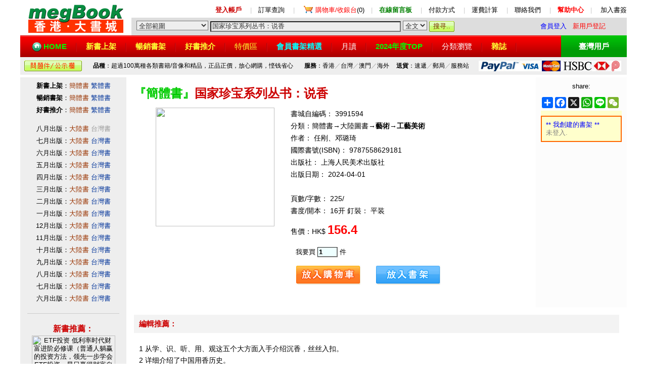

--- FILE ---
content_type: text/html;charset=UTF-8
request_url: http://search.megbook.com.hk/mall/detail3.jsp?proID=3991594
body_size: 31638
content:







<head>
<title>《国家珍宝系列丛书：说香》 - 任刚、邓璐琦 - 上海人民美术出版社 - 香港大書城 - Meg Book Store</title>
<meta property="og:image" content="http://img.megbook.hk/upload/mall/productImages/24/24/9787558629181.jpg" />
<meta name=description content="国家珍宝系列丛书：说香,任刚、邓璐琦">
<meta name=keywords content="HongKong online book store,bookstore,chinese book,香港網上書店,買書,簡體字書,書店,書城,香港書店">
</head>


<html>
<head>
<title>香港·大書城 -- megBook Book Store -- 香港書城,香港網上書店</title>
<meta http-equiv="Content-Type" content="text/html; charset=UTF-8">
<meta name=description content="香港書城,簡體字書,港台書,台灣書,大陸書,圖書,書籍,買書,書店,書城">
<meta name=keywords content="HongKong online book store,bookstore,香港網上書店,書店,書城,香港書店,買書">
<meta content="megBook" name=Author>
<meta content="Copyright 2013-2025 大書城有限公司" name=Copyright>
<link rel="icon" href="/favicon.ico" type="image/x-icon" />
<link rel="shortcut icon" href="/favicon.ico" type="image/x-icon" />
</head>
<link rel="stylesheet" href="/default.css" type="text/css">
<body leftmargin="0" topmargin="10">
<table width="1200" border="0" cellspacing="0" cellpadding="0" align="center" bgcolor="#FFFFFF">
  <tr> 
    <td width="220" rowspan="2" align="center" bgcolor="#FFFFFF"><a href="https://www.megbook.com.hk"><img src="/images/hklogo.gif" width="188" height="60" border="0" vspace="5" hspace="10"></a></td>
    <td align="right" colspan="3" height="30" style="padding-bottom:5px" valign=bottom><a href="https://www.megbook.com.hk/member/member/"><font color="#CC0000"><b>登入帳戶</b></font></a>　
      <font color="#CCCCCC">|</font>　<a href="https://www.megbook.com.hk/member/member/order/">訂單查詢</a>　
      <font color="#CCCCCC">|</font>　<img src="/images/buyingcart.gif" width="24" height="19" align="absmiddle" hspace="2"><a href="https://www.megbook.com.hk/mall/shoppingcart/index.jsp"><font color="red">購物車/收銀台</font>(0)</a>　<font color="#CCCCCC">|</font>　<a href="https://www.megbook.com.hk/guestbook/"><font color="green"><b>在線留言板</b></font></a>　
      <font color="#CCCCCC">|</font>　<a href="https://www.megbook.com.hk/help/index.jsp?id=5005">付款方式</a>　
      <font color="#CCCCCC">|</font>　<a href="https://www.megbook.com.hk/help/index.jsp?id=5004">運費計算</a>　
      <font color="#CCCCCC">|</font>　<a href="https://www.megbook.com.hk/help/index.jsp?id=5008">聯絡我們</a>　
      <font color="#CCCCCC">|</font>　<a href="https://www.megbook.com.hk/help/"><font color="red"><b>幫助中心</b></font></a>　<font color="#CCCCCC">|</font><font color="#999999">　
      </font><a href="javascript:window.external.AddFavorite('https://www.megbook.com.hk/', '香港-大書城')"> 
      加入書簽</a></td>
  </tr>
  <tr> 
    <form name="form_search" method="get" action="https://search.megbook.com.hk/mall/search.jsp">
      <td nowrap bgcolor="#dddddd" style="padding-left:10px" height="30"><span style="padding-bottom:20px"> 
        </span> 
        <select name="range" style="background-color:#EEEEEE;color:#333333" onBlur="this.style.background='#EEEEEE'" onFocus="this.style.background='#FFFFFF'">
          <option selected value="">全部範圍</option>
          <option value="A" >　- 大陸書（簡體） -</option>
          <option value="T" >　- 台灣書（繁體） -</option>
		  <option value="A03" >　- 英文書（原版） -</option>
          <option value="B" >　- 音像 -</option>
		  <option value="C" >　- 雜誌 -</option>
        </select>
        <input type="text" name="keywords" id="keywords" size="45" maxlength="25" style="background-color:#EEEEEE;color:#333333" onBlur="this.style.background='#EEEEEE';if(this.value=='')this.value='中醫藥 中藥';" onFocus="this.style.background='#FFFFFF';if(this.value=='中醫藥 中藥')this.value='';" value="中醫藥 中藥">
        <select name="searchType" style="background-color:#EEEEEE;color:#333333" onBlur="this.style.background='#EEEEEE'" onFocus="this.style.background='#FFFFFF'">
          <option value="2">全文</option>
          <option value="1" >精確</option>
        </select>
        <input type="submit" name="Submit" value="搜寻.." style="background:url(/images/search_button.gif) no-repeat;width:50px;height:21px;border:0px;color:#7B2E00;padding-top=3px">
      </td>
      <td nowrap bgcolor="#dddddd" style="padding-left:5px" align=left> 

<a href="https://www.megbook.com.hk/member/login.jsp"><font color="blue" class="STYLE21">會員登入</font></a> &nbsp; <a href="https://www.megbook.com.hk/member/reg/index.jsp"><font color="red">新用戶登記</font></a> 

</td>
			<td nowrap bgcolor="#dddddd" style="padding-right:5px" align=right></td>
    </form>
  </tr>
</table>
<table width="1200" border="0" cellspacing="0" cellpadding="0" align="center" height="43" bgcolor="ED0000">
  <tr background="/images/hkbg.gif"> 
    <td style="padding-left:20px;font-size:15px;line-height:35px" background="/images/hkbg.gif"><b><img src="/images/home.png" width="20" height="20" align="absmiddle" hspace="3"><a href="https://www.megbook.com.hk"><font color="#00FF00">HOME</font></a></b><img src="/images/menuline.gif" width="22" align="absmiddle" height="30" hspace="8"><a href="https://search.megbook.com.hk/mall/newArrival/index.jsp"><b><font color="#FFFF33">新書上架</font></b></a><img src="/images/menuline.gif" width="22" align="absmiddle" height="30" hspace="8"><a href="https://search.megbook.com.hk/mall/popular/index.jsp"><b><font color="#FFFF33">暢銷書架</font></b></a><img src="/images/menuline.gif" width="22" align="absmiddle" height="30" hspace="8"><a href="https://search.megbook.com.hk/mall/bestbook/index.jsp"><b><font color="#FFFF33">好書推介</font></b></a><img src="/images/menuline.gif" width="22" align="absmiddle" height="30" hspace="8"><a href="https://search.megbook.com.hk/mall/bargain"><font color="#FFFF33">特價區</font></a><img src="/images/menuline.gif" width="22" align="absmiddle" height="30" hspace="8"><a href="//search.megbook.com.hk/mall/bookshelves/index.jsp"><font color="#00FFFF"><b>會員書架精選</b></font></a><img src="/images/menuline.gif" width="22" align="absmiddle" height="30" hspace="8"><a href="https://search.megbook.com.hk/mall/monthly/"><font color="#FFFFFF">月讀</font></a><img src="/images/menuline.gif" width="22" align="absmiddle" height="30" hspace="8"><a href="//www.megbook.com.hk/mall/bestseller/"><b><font color="#00FF00">2024年度TOP</font></b></a><img src="/images/menuline.gif" width="22" align="absmiddle" height="30" hspace="8"><a href="https://www.megbook.com.hk/mall/classify/index.jsp"><font color="#FFFFFF">分類瀏覽</font></a><img src="/images/menuline.gif" width="22" align="absmiddle" height="30" hspace="8"><a href="https://www.megbook.com.hk/mall/magazine/"><b><font color="#FFFF33">雜誌</font></b></a><img src="/images/menuline.gif" width="22" align="absmiddle" height="30" hspace="8"></td>
    <td style="font-size:15px;line-height:35px" align="center" background="/images/twbg.gif" width="130" bgcolor="#009900"><b><a href="https://www.megbook.com.tw"><font color="#FFFFFF">臺灣用戶</font></a></b></td>
  </tr>
</table>
<table width="1200" border="0" cellspacing="0" cellpadding="3" align="center" height="35" style="margin-bottom:5px">
  <tr align="center" bgcolor="#eeeeee"> 
    <td class="content1" bgcolor="#eeeeee"><a href="/help/index.jsp?id=5101"><img src="/images/5101.gif" width="114" height="21" border="0" hspace="2"></a></td>
    <td class="content1" bgcolor="#eeeeee"><b>品種</b>：超過100萬種各類書籍/音像和精品，正品正價，放心網購，悭钱省心</td>
    <td class="content1" bgcolor="#eeeeee"><b>服務</b>：香港<font color="#999999">／</font>台灣<font color="#999999">／</font>澳門<font color="#999999">／</font>海外</td>
    <td class="content1" bgcolor="#eeeeee"><b>送貨</b>：速遞<font color="#999999">／</font>郵局<font color="#999999">／</font>服務站</td>
    <td class="content1" bgcolor="#eeeeee"><a href="/help/index.jsp?id=5005" target="_blank"><img src="/images/paymode.jpg" width="282" height="21" border="0"></a></td>
  </tr>
</table>


<link rel="stylesheet" href="../default.css" type="text/css">
<style type="text/css">
<!--
.price {  font-family: "Arial"; font-size: 18pt; font-style: normal; line-height: 22px; font-weight: bold; color: #FF0000}
.priceVip {  font-family: "Arial"; font-size: 13pt; font-style: normal; line-height: 22px; font-weight: bold; color: #FF0000}
.bg03 {  background-image: url(images/bg03.gif); background-repeat: repeat-x;}
.picborder { border: 1px #CCCCCC dotted; background-color: #eeeeee}
li{list-style-type:circle;color: #666666}
-->
</style>

<table width="1200" border="0" cellspacing="0" cellpadding="5" align=center>
  <tr valign="top"> 
    <td width="200" bgcolor="#EEEEEE" align="center"> 
      <p style="line-height:24px"><b>新書上架</b>：<a href="https://search.megbook.com.hk/mall/newArrival/index.jsp" target="_blank"><font color="#993300">簡體書</font></a> 
        <font color="#003399">繁體書</font><br>
        <b>暢銷書架</b>：<a href="https://search.megbook.com.hk/mall/popular/index.jsp" target="_blank"><font color="#993300">簡體書</font></a> 
        <font color="#003399">繁體書</font><br>
        <b>好書推介</b>：<a href="https://search.megbook.com.hk/mall/bestbook/index.jsp" target="_blank"><font color="#993300">簡體書</font></a> 
        <font color="#003399">繁體書</font></p>
        <p style="line-height:24px">
      	八月出版：<a href="https://search.megbook.com.hk/mall/pubDate/index.jsp?yyyymm=2025-08" target="_blank"><font color="#993300">大陸書</font></a> 
        <font color="#999999">台灣書</font><br>
        七月出版：<a href="https://search.megbook.com.hk/mall/pubDate/index.jsp?yyyymm=2025-07" target="_blank"><font color="#993300">大陸書</font></a> 
        <a href="https://search.megbook.com.hk/mall/pubDate/tw.jsp?yyyymm=2025-07" target="_blank"><font color="#003399">台灣書</font></a><br>
        六月出版：<a href="https://search.megbook.com.hk/mall/pubDate/index.jsp?yyyymm=2025-06" target="_blank"><font color="#993300">大陸書</font></a> 
        <a href="https://search.megbook.com.hk/mall/pubDate/tw.jsp?yyyymm=2025-06" target="_blank"><font color="#003399">台灣書</font></a><br>
        五月出版：<a href="https://search.megbook.com.hk/mall/pubDate/index.jsp?yyyymm=2025-05" target="_blank"><font color="#993300">大陸書</font></a> 
        <a href="https://search.megbook.com.hk/mall/pubDate/tw.jsp?yyyymm=2025-05" target="_blank"><font color="#003399">台灣書</font></a><br>
        四月出版：<a href="https://search.megbook.com.hk/mall/pubDate/index.jsp?yyyymm=2025-04" target="_blank"><font color="#993300">大陸書</font></a> 
        <a href="https://search.megbook.com.hk/mall/pubDate/tw.jsp?yyyymm=2025-04" target="_blank"><font color="#003399">台灣書</font></a><br>
        三月出版：<a href="https://search.megbook.com.hk/mall/pubDate/index.jsp?yyyymm=2025-03" target="_blank"><font color="#993300">大陸書</font></a> 
        <a href="https://search.megbook.com.hk/mall/pubDate/tw.jsp?yyyymm=2025-03" target="_blank"><font color="#003399">台灣書</font></a><br>
        二月出版：<a href="https://search.megbook.com.hk/mall/pubDate/index.jsp?yyyymm=2025-02" target="_blank"><font color="#993300">大陸書</font></a> 
        <a href="https://search.megbook.com.hk/mall/pubDate/tw.jsp?yyyymm=2025-02" target="_blank"><font color="#003399">台灣書</font></a><br>
        一月出版：<a href="https://search.megbook.com.hk/mall/pubDate/index.jsp?yyyymm=2025-01" target="_blank"><font color="#993300">大陸書</font></a> 
        <a href="https://search.megbook.com.hk/mall/pubDate/tw.jsp?yyyymm=2025-01" target="_blank"><font color="#003399">台灣書</font></a><br>
        12月出版：<a href="https://search.megbook.com.hk/mall/pubDate/index.jsp?yyyymm=2024-12" target="_blank"><font color="#993300">大陸書</font></a> 
        <a href="https://search.megbook.com.hk/mall/pubDate/tw.jsp?yyyymm=2024-12" target="_blank"><font color="#003399">台灣書</font></a><br>
        11月出版：<a href="https://search.megbook.com.hk/mall/pubDate/index.jsp?yyyymm=2024-11" target="_blank"><font color="#993300">大陸書</font></a> 
        <a href="https://search.megbook.com.hk/mall/pubDate/tw.jsp?yyyymm=2024-11" target="_blank"><font color="#003399">台灣書</font></a><br>
        十月出版：<a href="https://search.megbook.com.hk/mall/pubDate/index.jsp?yyyymm=2024-10" target="_blank"><font color="#993300">大陸書</font></a> 
        <a href="https://search.megbook.com.hk/mall/pubDate/tw.jsp?yyyymm=2024-10" target="_blank"><font color="#003399">台灣書</font></a><br>
        九月出版：<a href="https://search.megbook.com.hk/mall/pubDate/index.jsp?yyyymm=2024-09" target="_blank"><font color="#993300">大陸書</font></a> 
        <a href="https://search.megbook.com.hk/mall/pubDate/tw.jsp?yyyymm=2024-09" target="_blank"><font color="#003399">台灣書</font></a><br>
        八月出版：<a href="https://search.megbook.com.hk/mall/pubDate/index.jsp?yyyymm=2024-08" target="_blank"><font color="#993300">大陸書</font></a> 
        <a href="https://search.megbook.com.hk/mall/pubDate/tw.jsp?yyyymm=2024-08" target="_blank"><font color="#003399">台灣書</font></a><br>
        七月出版：<a href="https://search.megbook.com.hk/mall/pubDate/index.jsp?yyyymm=2024-07" target="_blank"><font color="#993300">大陸書</font></a> 
        <a href="https://search.megbook.com.hk/mall/pubDate/tw.jsp?yyyymm=2024-07" target="_blank"><font color="#003399">台灣書</font></a><br>
        六月出版：<a href="https://search.megbook.com.hk/mall/pubDate/index.jsp?yyyymm=2024-06" target="_blank"><font color="#993300">大陸書</font></a> 
        <a href="https://search.megbook.com.hk/mall/pubDate/tw.jsp?yyyymm=2024-06" target="_blank"><font color="#003399">台灣書</font></a>
    <td> 
      <table width="100%" border="0" cellspacing="10" cellpadding="0">
        <tr align="left"> 
          <td bgcolor="#FFFFFF" colspan="2" height="35"> 
            <p class="title" style="font-size:24px;line-height:28px"><font color=00cc00>『簡體書』</font>国家珍宝系列丛书：说香
            </p>
          </td>
        </tr>
        <tr> 
          <td align="center" bgcolor="#FFFFFF" width="280" style="padding-left:20px" valign="top"> 
            <p><a href="//img.megbook.hk/upload/mall/productImages/24/24/9787558629181.jpg" target=_blank><img src="//img.megbook.hk/upload/mall/productImages/24/24/9787558629181.jpg" border="0" hspace="0" vspace="0" width="235"></a></p>
          </td>
          <form name="form_buy" method="post" action="https://www.megbook.com.hk/mall/shoppingcart/buy.jsp" target="_blank">
            <td bgcolor="#FFFFFF" class="content" style="line-height:24px" valign="top"> 
              書城自編碼： 
              3991594
              <br>
              分類：簡體書→大陸圖書→<a href=https://search.megbook.com.hk/mall/search.jsp?t=t2&range=A0107&keywords= target=_blank><b>藝術</b></a>→<a href=https://search.megbook.com.hk/mall/search.jsp?t=t2&range=A010732&keywords= target=_blank><b>工藝美術</b></a>
              <br>
              
              
作者： <a href=https://search.megbook.com.hk/mall/search.jsp?keywords=%E4%BB%BB%E5%88%9A%E3%80%81%E9%82%93%E7%92%90%E7%90%A6 target=_blank> 
任刚、邓璐琦
</a> 

<br>
國際書號(ISBN)： 
9787558629181
<br>
出版社： 
上海人民美术出版社
<br>
出版日期： 
2024-04-01
<br>


<br>

頁數/字數： 
225/

<br>

書度/開本： 
16开


釘裝： 
平装
<br>


              
              <p>售價：HK$ <span style="font-family: Arial; font-size: 24px; line-height: 24px; font-weight: bold; color: #FF0000"> 
                156.4
                </span></p>
              <table width="460" border="0" align="center" cellpadding="0" cellspacing="5">
                <tr> 
                  <td valign="top"> 
                    <p> 
                      
                      我要買 
                      <input type="text" name="buyAmount" size="3" maxlength="3" value="1" onkeyup="value=value.replace(/[^0-9.-]/g,'');if(value=='')value=1;" class="textField3" style="font-weight: bold;">
                      件<br>
                    </p>
                    <p> 
                      <input type="hidden" name="proID" value="3991594">
                      <input type="hidden" name="tokenID" value="176212336170976">
                      <input type="image" border="0" name="imageField" width="129" height="39" src="images/cart_buy.gif" align="middle">
                      
                      <a href="/member/member/bookshelves/add1.jsp?proID=3991594" target="_blank"><img width="129" height="39" hspace="25" vspace="3" align="middle" src="images/shujia.gif" border="0"></a>
                  </td>
                </tr>
              </table>
            </td>
          </form>
        </tr>
      </table>
    </td>
    <td width="160" align="center" valign="top" bgcolor="#FCFCFC" style="padding:10px"> 
      <p>share:</p>
<div id="addtoany" style="margin-bottom:5px;"></div>
<div id="showShelf" style="padding:5px;text-align:left;line-height:20px;background-color:#FFFFCC"></div>
<script src="/jquery-3.6.0.min.js"></script>
<script>
$(function (){
       $("#addtoany").load("addtoany.jsp");
});	
$(function (){
       $("#showShelf").load("detail_relatedBookShelves.jsp?proID=3991594");
});	
</script>

      <table width="100%" border="0" cellspacing="2" cellpadding="8" bgcolor="#FF6600" style="margin-bottom:5px">
        <tr> 
          <td bgcolor="#FFFFCC" align="left"> 
            <p><font color="blue">** 我創建的書架 **</font>
            	

<br><a href=/member/member/><font color=gray>未登入.</font></font>            	
            	</p>
          </td>
        </tr>
      </table>
    </td>
  </tr>
</table>
<table width="1200" border="0" cellspacing="0" cellpadding="5" align="center">
  <tr>
    <td width="200" bgcolor="#EEEEEE" valign="top" align="center">
      <hr width="90%" align="center" size="1" color="#CCCCCC">
     <br>
      



<link rel="stylesheet" href="/default.css" type="text/css">
<style type="text/css">
<!--
.newarrival { font-size: 18px; line-height:25px}
-->
</style>

<meta http-equiv="Content-Type" content="text/html; charset=utf-8">
<body bgcolor="#FFFFFF" text="#000000" leftmargin="0" topmargin="0" marginwidth="0" marginheight="0">
<font color="#CC0000"><b><font size="3">新書推薦：</font></b></font><br>

			<a href=/mall/detail.jsp?proID=4159589 target=_blank><img src="//img.megbook.hk/upload/mall/productImages/25/47/9787308267274.jpg" border="0" alt="ETF投资 低利率时代财富进阶必修课（普通人躺赢的投资方法，领先一步学会ETF投资，早日赢得财富自由" hspace="10" vspace="5" width="165"><br>
			<font color="CC0000">《 
			ETF投资 低利率时代财富进阶必修课（普通人躺赢的投资方法，领先一步学会ETF投资，早日赢得财富自由
			》</font></a><br>
			<font color="DE0000"> 售價：HK$ 
			75.9
			</font> 
			<hr width="90%" align="center" size="1" color="#CCCCCC">
	
			<a href=/mall/detail.jsp?proID=4159538 target=_blank><img src="//img.megbook.hk/upload/mall/productImages/25/46/9787115611536.jpg" border="0" alt="肩部康复训练 损伤预防 评估与恢复（修订版）" hspace="10" vspace="5" width="165"><br>
			<font color="CC0000">《 
			肩部康复训练 损伤预防 评估与恢复（修订版）
			》</font></a><br>
			<font color="DE0000"> 售價：HK$ 
			107.8
			</font> 
			<hr width="90%" align="center" size="1" color="#CCCCCC">
	
			<a href=/mall/detail.jsp?proID=4159528 target=_blank><img src="//img.megbook.hk/upload/mall/productImages/25/46/9787115677297.jpg" border="0" alt="速写随手画 临摹训练素材集" hspace="10" vspace="5" width="165"><br>
			<font color="CC0000">《 
			速写随手画 临摹训练素材集
			》</font></a><br>
			<font color="DE0000"> 售價：HK$ 
			61.4
			</font> 
			<hr width="90%" align="center" size="1" color="#CCCCCC">
	
			<a href=/mall/detail.jsp?proID=4159524 target=_blank><img src="//img.megbook.hk/upload/mall/productImages/25/47/9787512519527.jpg" border="0" alt="女性的奥秘" hspace="10" vspace="5" width="165"><br>
			<font color="CC0000">《 
			女性的奥秘
			》</font></a><br>
			<font color="DE0000"> 售價：HK$ 
			85.8
			</font> 
			<hr width="90%" align="center" size="1" color="#CCCCCC">
	
			<a href=/mall/detail.jsp?proID=4159488 target=_blank><img src="//img.megbook.hk/upload/mall/productImages/25/47/9787514626254.jpg" border="0" alt="理解人性：成熟不是看懂事情 而是看透人性 任何事件中 都别低估人性的影响" hspace="10" vspace="5" width="165"><br>
			<font color="CC0000">《 
			理解人性：成熟不是看懂事情 而是看透人性 任何事件中 都别低估人性的影响
			》</font></a><br>
			<font color="DE0000"> 售價：HK$ 
			61.6
			</font> 
			<hr width="90%" align="center" size="1" color="#CCCCCC">
	
			<a href=/mall/detail.jsp?proID=4159485 target=_blank><img src="//img.megbook.hk/upload/mall/productImages/25/47/9787512725355.jpg" border="0" alt="看见情绪价值2（做个情绪自由的成年人 不要和别人一起欺负自己，你的情绪比全世界的期待都重要）" hspace="10" vspace="5" width="165"><br>
			<font color="CC0000">《 
			看见情绪价值2（做个情绪自由的成年人 不要和别人一起欺负自己，你的情绪比全世界的期待都重要）
			》</font></a><br>
			<font color="DE0000"> 售價：HK$ 
			54.8
			</font> 
			<hr width="90%" align="center" size="1" color="#CCCCCC">
	
			<a href=/mall/detail.jsp?proID=4159483 target=_blank><img src="//img.megbook.hk/upload/mall/productImages/25/48/9787572626234.jpg" border="0" alt="罪案调查科：罪终迷局" hspace="10" vspace="5" width="165"><br>
			<font color="CC0000">《 
			罪案调查科：罪终迷局
			》</font></a><br>
			<font color="DE0000"> 售價：HK$ 
			58.1
			</font> 
			<hr width="90%" align="center" size="1" color="#CCCCCC">
	
			<a href=/mall/detail.jsp?proID=4159462 target=_blank><img src="//img.megbook.hk/upload/mall/productImages/25/47/9787500878445.jpg" border="0" alt="从达·芬奇到互联网 ： 文艺复兴以来的技术与文化" hspace="10" vspace="5" width="165"><br>
			<font color="CC0000">《 
			从达·芬奇到互联网 ： 文艺复兴以来的技术与文化
			》</font></a><br>
			<font color="DE0000"> 售價：HK$ 
			94.6
			</font> 
			<hr width="90%" align="center" size="1" color="#CCCCCC">
	
<br>

      </td>
    <td valign="top"> 

      
      <table width="100%" border="0" cellspacing="10" cellpadding="10">
        <tr> 
          <td bgcolor="F3F3F3" height="30" class="title"><b>編輯推薦：</b></td>
        </tr>
        <tr> 
          <td bgcolor="#FFFFFF" style="padding:10px;" class="contentDetail" onMouseOver="this.style.background='F3F4F3'" onMouseOut="this.style.background='FFFFFF'"> 
            1 从学、识、听、用、观这五个大方面入手介绍沉香，丝丝入扣。 <br>2 详细介绍了中国用香历史。
          </td>
        </tr>
      </table>
      
      
      
      <table width="100%" border="0" cellspacing="10" cellpadding="10">
        <tr> 
          <td bgcolor="F3F3F3" height="30" class="title"><b>內容簡介：</b></td>
        </tr>
        <tr> 
          <td bgcolor="#FFFFFF" style="padding:10px;" class="contentDetail" onMouseOver="this.style.background='F3F4F3'" onMouseOut="this.style.background='FFFFFF'"> 
            本书稿论及沉香的历史、形成，以及采香、辨香的过程与方法，通过沉香分类、沉香鉴别、沉香收藏等，由浅至深。追溯流传久远的香文化渊源，探究香道文化之源流与本质，研习沉香的识别与鉴赏，其表述丝丝入扣，由表及里，理趣相彰，且饶有新论。 作者以大家的角度，对这一作为中国传统文化传承的载体，无论从学术还是工艺，都在传播便捷的立点上进行了深入浅出的解读。使得香学爱好者不但能从理论上掌握各类沉香的特性，还能用以在实践中提高鉴赏水平。
          </td>
        </tr>
      </table>
      
      
      <table width="100%" border="0" cellspacing="10" cellpadding="10">
        <tr> 
          <td bgcolor="F3F3F3" height="30" class="title"><b>關於作者：</b></td>
        </tr>
        <tr> 
          <td bgcolor="#FFFFFF" style="padding:10px;" class="contentDetail" onMouseOver="this.style.background='F3F4F3'" onMouseOut="this.style.background='FFFFFF'"> 
            任刚，上海非物质文化遗产保护协会副会长，交通大学海派文化研究所研究员，海派文化研究社副社长。<br>邓璐琦，任刚之门徒。江西省社会科学院黄庭坚香事文化研究中心研究员，有心书院院长。两位作者均长期浸淫于对香品的研究，同时为了传授、普及、复兴沉香制艺文化，不但斥资在国内外收购珍稀沉香香材，还亲自走访了国内外重要的香产地与市场，是上海市沉香制作技艺非物质文化遗产代表性人物，也是该领域不可多得的专家。
          </td>
        </tr>
      </table>
      
      
      
      <table width="100%" border="0" cellspacing="10" cellpadding="10">
        <tr> 
          <td bgcolor="F3F3F3" height="30" class="title"><font style="font-size: 14px;word-spacing: 10px;"><b>目錄</b></font>： 
          </td>
        </tr>
        <tr> 
          <td bgcolor="#FFFFFF" style="padding:10px" class="contentDetail" onMouseOver="this.style.background='F3F4F3'" onMouseOut="this.style.background='FFFFFF'"> 
            序<br>寻 香 香药宇宙<br>　寻经问道<br>　香风千年<br>识 香 何为沉香<br>　沉实易和<br>　香祖之争<br>　炳萧灌鬯<br>　香食同源<br>　沉香族分布<br>　沉香族诞生<br>　沉香族之谜<br>　沉香品类<br>　科学鉴<br>听 香 文化鉴<br>　真伪鉴<br>用 香 沉香入酒<br>　沉香入药<br>　合香之秘<br>　合香之道<br>观 香 意趣精微<br>　以香合道<br>　珍藏密敛<br>　天朝贡瑞<br>　沉香入饮<br>　品香方式<br>　封面故事<br>后记<br>
          </td>
        </tr>
      </table>
      
      
      <table width="100%" border="0" cellspacing="10" cellpadding="10">
        <tr> 
          <td bgcolor="F3F3F3" height="30" class="title"><font style="font-size: 14px;word-spacing: 10px;"><b>內容試閱</b></font>： 
          </td>
        </tr>
        <tr> 
          <td bgcolor="#FFFFFF" style="padding:10px;" class="contentDetail" onMouseOver="this.style.background='F3F4F3'" onMouseOut="this.style.background='FFFFFF'"> 
            精思傅会十年乃成<br>我和任刚兄相识已近廿年。从*初的布衣之交，逐渐成为非常要好的朋友。不得不说他对沉香的认知是有着非常独到的眼光的。这么多年来，任刚兄始终用*苛刻的要求，挑选*的沉香材料、再以*严谨的态度把沉香材料做成一件又一件让人啧啧称赞的香品。在我40多年的沉香经营生涯中，他是我遇到过的对沉香研究*深入、*系统的藏家。<br>十年前，“疯狂的木头”是街头巷尾的热门话题。与此同时，沉香市场上形形色色的以假乱真、以次充好的现象也大量出现。正是在那样的情况下，任刚兄将自己多年收藏沉香的心得整理成《绝世奇珍》一书，为广大沉香收藏者和爱好者提供了非常有益的指引和帮助。如今这本书已经绝版多年，更成为众多沉香收藏者秘不示人的“武林秘籍”。<br>这十年来，沉香在中国已经呈现越来越普及的趋势，更涌现出了一批*的沉香收藏大家。当此之际，系统地整理和总结沉香的历史、文化以及世界范围内沉香研究的成果，我想应该是任刚兄当仁不让的“肩头重任”。可喜的是，任刚兄不负众望，携弟子邓璐琦耗费十年的精思与工夫，出古入今，旁征博引，细心考订，今汇集成这本《说香》。此书从中国香文化、中国香料贸易史、中医学、植物学、现代药物学研究等多个角度，全方位、多角度，将沉香之妙、沉香之美娓娓道来，为想要步入瑰丽复杂的沉香殿堂的同好们，提供了一把难得的“开门钥匙”。通读全书，多有让人拍案叫绝之处，受益匪浅，不忍释卷。<br>值此《说香》付梓之际，又蒙任刚兄之请，幸为之序，以此为贺。祝愿这本书能够成为读者心中的经典之作，流传千秋！<br>沉香收藏家廖奕全<br>2023年12月
          </td>
        </tr>
      </table>
      
      <p>&nbsp;</p>
    </td>
  </tr>
</table>
<script>document.getElementById('keywords').value='国家珍宝系列丛书：说香';</script>

<p>&nbsp;</p>
<p>
   
<table width="1200" height="98" border="0" align="center" cellpadding="0" cellspacing="0" bgcolor="#FFFFFF">
  <tr align="center"> 
    <td height="55" valign="bottom" style="padding-bottom:5px"><a href="/help/index.jsp?id=5001" target="_blank">書城介紹</a>　
      |　<a href="/help/index.jsp?id=5105" target="_blank">合作申請</a>　|　<a href="/help/index.jsp?id=5104">索要書目</a>　
      |　<a href="/help/index.jsp?id=5002" target="_blank">新手入門</a>　|　<a href="/help/index.jsp?id=5008" target="_blank">聯絡方式</a>　
      |　<a href="/help/index.jsp" target="_blank">幫助中心</a>　|　<a href="/help/index.jsp?id=5009">找書說明</a>　
      |　<a href="/help/index.jsp?id=5006">送貨方式</a>　|　<a href="/help/index.jsp?id=5005">付款方式</a></td>
    <td height="55" valign="bottom" style="padding-bottom:5px"><a href='https://www.megbook.com.hk/'"><b>香港用户</b></a>　
      |　<a href='https://www.megbook.com.tw'><b>台灣用户</b></a>　|　<a href='https://www.megbook.com.hk/help/index.jsp?id=5025'><b>海外用户</b></a></td>
  </tr>
  <tr bgcolor="#FF6600"> 
    <td height="1" colspan="2"></td>
  </tr>
  <tr> 
  	<td style="padding-left:10px"><font color="#666666"><i></i></font></td>
    <td valign="top" style="padding-top:5px;line-height:22px" align="right"><b><font color="#666666"><i><b>megBook</b>.com.hk</i></font></b></td>
  </tr>
  <tr align="right"> 
    <td height="50" valign="top" style="padding-top:5px;line-height:22px" colspan="2"> 
      Copyright &copy; 2013 - 2025 <b><font color="#FF0000"> （香港）大書城有限公司</font></b>　
      All Rights Reserved.</td>
  </tr>
</table>

</p>


--- FILE ---
content_type: text/html;charset=UTF-8
request_url: http://search.megbook.com.hk/mall/addtoany.jsp
body_size: 419
content:

<!-- AddToAny BEGIN -->
<div class="a2a_kit a2a_kit_size_22 a2a_default_style">
<a class="a2a_dd" href="https://www.addtoany.com/share"></a>
<a class="a2a_button_facebook"></a>
<a class="a2a_button_x"></a>
<a class="a2a_button_whatsapp"></a>
<a class="a2a_button_line"></a>
<a class="a2a_button_wechat"></a>
</div>
<script async src="https://static.addtoany.com/menu/page.js"></script>
<!-- AddToAny END -->

--- FILE ---
content_type: text/css
request_url: http://search.megbook.com.hk/default.css
body_size: 4657
content:
a:link {  text-decoration: none; color: #000000}
a:active {  text-decoration: none; color: #000000}
a:visited {  text-decoration: none; color: #000000}
a:hover {  text-decoration: underline; color: #000000}

body {font-size: 9pt;padding: 0pt; margin:0pt; border: none;background-color:FFFFFF;TEXT-ALIGN: center;} /* ҳ�������� */
#center { MARGIN-RIGHT: auto; MARGIN-LEFT: auto; }
td {font-family: "����", "arial"; font-size: 10pt; line-height: 16px}
div {font-family: "����", "arial"; font-size: 10pt; line-height: 16px}

.producttitle {  font-size: 18pt; font-style: normal; line-height: normal; color: #FF0000}
.lagetitle {  font-size: 12pt; font-style: normal; line-height: normal}

.title {font-size: 11pt; color:#CC0000; line-height: 16px; font-weight: bold;}
.nav {font-size:15px;line-height:18px;}
.bar {font-size:14px;line-height:18px;padding-top:8px}
.bar2 {font-size:12px;line-height:18px;padding-top:8px}
.title2010 {font-size: 11pt; color:#000000; line-height: 45px;font-weight: bold;padding-top:30px}
.title1 {font-size: 9pt; line-height: 140%;}
.title2 {font-size: 9pt; line-height: 180%;}
.title3 {font-size: 9pt; line-height: 200%;}
.title4 {font-size: 9pt; line-height: 170%;}
.title5 {font-size: 10pt; line-height: 180%;}
.title_search {font-size: 12pt; color:#0088D0; line-height: 20px; font-weight: bold;}
.product {  font-size: 9pt; line-height: 18px}
.content {font-family: "����", "arial"; font-size: 14px; line-height: 150%}
.contentDetail {font-family: "����", "arial"; font-size: 14px; line-height: 165%}
.content1 {font-family: "����", "arial"; font-size: 9pt; line-height: 150%}
.content2 {font-family: "����", "arial"; font-size: 10pt; line-height: 150%}
.content3 {font-family: "����", "arial"; font-size: 14px; line-height: 220%}
.content4 {font-family: "����", "arial"; font-size: 10pt; line-height: 120%}
.content_shuxin {font-family: "����", "arial"; font-size: 14px; line-height: 200%}
.content_detail {font-family: "����", "arial"; font-size: 14px; line-height: 200%}
.cancave {font-family: "����", font-size: 9pt; filter: dropshadow(color=#ffffff,offx=1,offy=1, positive=true); color: #555555}
.redborder {  border: thin #FF0000 solid}
.largewords {font-size: 13pt; line-height: 18px;}
.largewords2 {font-size: 11pt; line-height: 14px;}

.footer {font-family: "����", "arial"; font-size:9pt; line-height: 13px}

.IconOn {font-family:Webdings;}
.IconOff {font-family:Webdings; color: darkgray;}

.textField {font-family: "����"; font-size: 12px; background-color: #FAFAFA; border: 1px #cccccc solid}
.textField1 {  border-top-width: 1px; border-right-width: 2px; border-bottom-width: 2px; border-left-width: 1px}
.textField2 {  border-top-width: 1px; border-right-width: 2px; border-bottom-width: 2px; border-left-width: 1px; background-color: #FFEBD7}
.textField3 {  border-top-width: 1px; border-right-width: 2px; border-bottom-width: 2px; border-left-width: 1px; background-color: #EEFFFF}
.textField4 {  border-top-width: 1px; border-right-width: 2px; border-bottom-width: 2px; border-left-width: 1px; background-color: #EEDDFF}
.textField5 {  border-top-width: 1px; border-right-width: 2px; border-bottom-width: 2px; border-left-width: 1px; background-color: #66FF8C}
.textField6 {  border-top-width: 1px; border-right-width: 2px; border-bottom-width: 2px; border-left-width: 1px; background-color: #C2E4FE}
.textField1Gray { color: gray; border-top-width: 1px; border-right-width: 2px; border-bottom-width: 2px; background-color: #EEEEEE; border-left-width: 1px}
.textFieldGray {font-family: "����"; font-size: 12px; background-color: #F7F7F7; border: 1px #cccccc solid}
.textFieldSearch {height:22px;border-top-width: 1px; border-right-width: 2px; border-bottom-width: 2px; border-left-width: 1px;font-size: 13px;font-weight:bold;padding-left:5px;padding-top:3px}
.textFieldSearchBotton {font-family: "����"; font-size: 12px; background-color: #FEE176; border: 2px #E5A716 solid;padding-left:5px;padding-right:5px;padding-top:3px}

.button10px {font-family: "����"; font-size: 10px; background-color: cccccc; border: 1px #999999 solid}
.button {font-family: "����"; font-size: 12px; background-color: #eaeaea; border: 1px #cccccc solid}
.buttonGray {font-family: "����"; font-size: 12px; background-color: #cccccc; border: 1px #999999 solid}


.titleBox {font-size: 12pt;line-height: normal;padding: 5pt; background-color:F2F5F6;font-weight: bold;}
.titleSearch {font-size: 11pt;line-height: 150%;padding: 5pt; background-color:F2F5F6;}
.mainBox {font-size: 10pt; line-height: 200%;color:0066CC}

.mainDivBox {padding: 2pt; background-color:FFE8DA;}